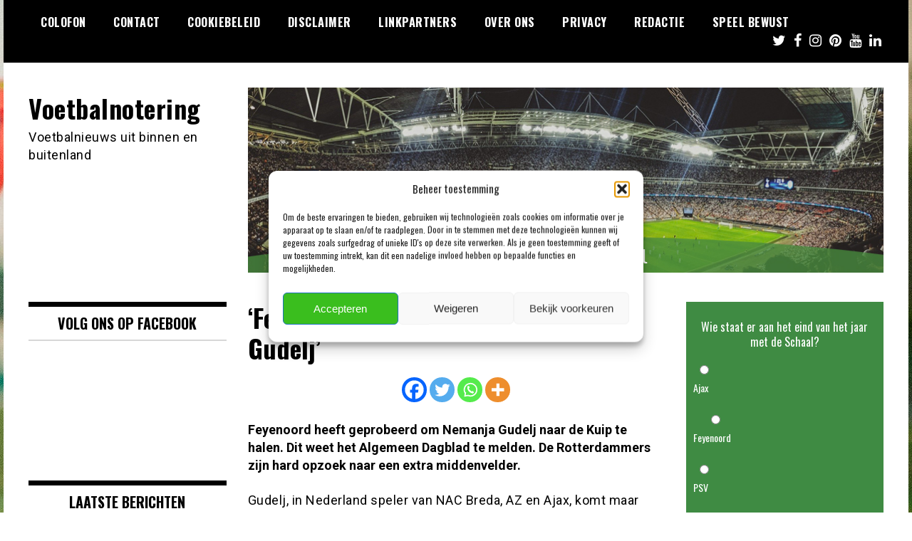

--- FILE ---
content_type: text/html; charset=UTF-8
request_url: https://voetbalnotering.nl/2022/01/26/feyenoord-deed-poging-voor-nemanja-gudelj/
body_size: 20490
content:
<!doctype html>
<html lang="nl-NL">
<head>
	<meta charset="UTF-8">
	<meta name="viewport" content="width=device-width, initial-scale=1">
	<link rel="profile" href="https://gmpg.org/xfn/11">
	<meta name='robots' content='index, follow, max-image-preview:large, max-snippet:-1, max-video-preview:-1' />

	<!-- This site is optimized with the Yoast SEO plugin v26.8 - https://yoast.com/product/yoast-seo-wordpress/ -->
	<title>&#039;Feyenoord deed poging voor Nemanja Gudelj&#039; - Voetbalnotering</title>
	<link rel="canonical" href="https://voetbalnotering.nl/2022/01/26/feyenoord-deed-poging-voor-nemanja-gudelj/" />
	<meta property="og:locale" content="nl_NL" />
	<meta property="og:type" content="article" />
	<meta property="og:title" content="&#039;Feyenoord deed poging voor Nemanja Gudelj&#039; - Voetbalnotering" />
	<meta property="og:description" content="Feyenoord heeft geprobeerd om Nemanja Gudelj naar de Kuip te halen. Dit weet het Algemeen Dagblad te melden. De Rotterdammers zijn hard opzoek naar een extra middenvelder. Gudelj, in Nederland speler van NAC Breda, AZ en Ajax, komt maar weinig aan spelen toe bij zijn huidige club Sevilla. Om die reden hoopten de Rotterdammers hem [&hellip;]" />
	<meta property="og:url" content="https://voetbalnotering.nl/2022/01/26/feyenoord-deed-poging-voor-nemanja-gudelj/" />
	<meta property="og:site_name" content="Voetbalnotering" />
	<meta property="article:publisher" content="https://www.facebook.com/VoetbalnoteringNL/" />
	<meta property="article:published_time" content="2022-01-26T12:27:49+00:00" />
	<meta name="author" content="spenz" />
	<meta name="twitter:card" content="summary_large_image" />
	<meta name="twitter:creator" content="@voetbalnotering" />
	<meta name="twitter:site" content="@voetbalnotering" />
	<meta name="twitter:label1" content="Geschreven door" />
	<meta name="twitter:data1" content="spenz" />
	<script type="application/ld+json" class="yoast-schema-graph">{"@context":"https://schema.org","@graph":[{"@type":"Article","@id":"https://voetbalnotering.nl/2022/01/26/feyenoord-deed-poging-voor-nemanja-gudelj/#article","isPartOf":{"@id":"https://voetbalnotering.nl/2022/01/26/feyenoord-deed-poging-voor-nemanja-gudelj/"},"author":{"name":"spenz","@id":"https://voetbalnotering.nl/#/schema/person/c5c07ae8fad1ffb9745badae72987254"},"headline":"&#8216;Feyenoord deed poging voor Nemanja Gudelj&#8217;","datePublished":"2022-01-26T12:27:49+00:00","mainEntityOfPage":{"@id":"https://voetbalnotering.nl/2022/01/26/feyenoord-deed-poging-voor-nemanja-gudelj/"},"wordCount":82,"commentCount":0,"publisher":{"@id":"https://voetbalnotering.nl/#organization"},"articleSection":["Geen categorie"],"inLanguage":"nl-NL","potentialAction":[{"@type":"CommentAction","name":"Comment","target":["https://voetbalnotering.nl/2022/01/26/feyenoord-deed-poging-voor-nemanja-gudelj/#respond"]}]},{"@type":"WebPage","@id":"https://voetbalnotering.nl/2022/01/26/feyenoord-deed-poging-voor-nemanja-gudelj/","url":"https://voetbalnotering.nl/2022/01/26/feyenoord-deed-poging-voor-nemanja-gudelj/","name":"'Feyenoord deed poging voor Nemanja Gudelj' - Voetbalnotering","isPartOf":{"@id":"https://voetbalnotering.nl/#website"},"datePublished":"2022-01-26T12:27:49+00:00","breadcrumb":{"@id":"https://voetbalnotering.nl/2022/01/26/feyenoord-deed-poging-voor-nemanja-gudelj/#breadcrumb"},"inLanguage":"nl-NL","potentialAction":[{"@type":"ReadAction","target":["https://voetbalnotering.nl/2022/01/26/feyenoord-deed-poging-voor-nemanja-gudelj/"]}]},{"@type":"BreadcrumbList","@id":"https://voetbalnotering.nl/2022/01/26/feyenoord-deed-poging-voor-nemanja-gudelj/#breadcrumb","itemListElement":[{"@type":"ListItem","position":1,"name":"Home","item":"https://voetbalnotering.nl/"},{"@type":"ListItem","position":2,"name":"&#8216;Feyenoord deed poging voor Nemanja Gudelj&#8217;"}]},{"@type":"WebSite","@id":"https://voetbalnotering.nl/#website","url":"https://voetbalnotering.nl/","name":"Voetbalnotering","description":"Voetbalnieuws uit binnen en buitenland","publisher":{"@id":"https://voetbalnotering.nl/#organization"},"potentialAction":[{"@type":"SearchAction","target":{"@type":"EntryPoint","urlTemplate":"https://voetbalnotering.nl/?s={search_term_string}"},"query-input":{"@type":"PropertyValueSpecification","valueRequired":true,"valueName":"search_term_string"}}],"inLanguage":"nl-NL"},{"@type":"Organization","@id":"https://voetbalnotering.nl/#organization","name":"Voetbalnotering","url":"https://voetbalnotering.nl/","logo":{"@type":"ImageObject","inLanguage":"nl-NL","@id":"https://voetbalnotering.nl/#/schema/logo/image/","url":"https://voetbalnotering.nl/wp-content/uploads/2020/06/banner.jpg","contentUrl":"https://voetbalnotering.nl/wp-content/uploads/2020/06/banner.jpg","width":895,"height":261,"caption":"Voetbalnotering"},"image":{"@id":"https://voetbalnotering.nl/#/schema/logo/image/"},"sameAs":["https://www.facebook.com/VoetbalnoteringNL/","https://x.com/voetbalnotering"]},{"@type":"Person","@id":"https://voetbalnotering.nl/#/schema/person/c5c07ae8fad1ffb9745badae72987254","name":"spenz","image":{"@type":"ImageObject","inLanguage":"nl-NL","@id":"https://voetbalnotering.nl/#/schema/person/image/","url":"https://secure.gravatar.com/avatar/457cebb725740d7e0f2f93aa79f0aa7ce5967df259920258723f252437e4c67a?s=96&d=mm&r=g","contentUrl":"https://secure.gravatar.com/avatar/457cebb725740d7e0f2f93aa79f0aa7ce5967df259920258723f252437e4c67a?s=96&d=mm&r=g","caption":"spenz"},"url":"https://voetbalnotering.nl/author/spenz/"}]}</script>
	<!-- / Yoast SEO plugin. -->


<link rel='dns-prefetch' href='//fonts.googleapis.com' />
<link rel="alternate" type="application/rss+xml" title="Voetbalnotering &raquo; feed" href="https://voetbalnotering.nl/feed/" />
<link rel="alternate" type="application/rss+xml" title="Voetbalnotering &raquo; reacties feed" href="https://voetbalnotering.nl/comments/feed/" />
<link rel="alternate" type="application/rss+xml" title="Voetbalnotering &raquo; &#8216;Feyenoord deed poging voor Nemanja Gudelj&#8217; reacties feed" href="https://voetbalnotering.nl/2022/01/26/feyenoord-deed-poging-voor-nemanja-gudelj/feed/" />
<link rel="alternate" title="oEmbed (JSON)" type="application/json+oembed" href="https://voetbalnotering.nl/wp-json/oembed/1.0/embed?url=https%3A%2F%2Fvoetbalnotering.nl%2F2022%2F01%2F26%2Ffeyenoord-deed-poging-voor-nemanja-gudelj%2F" />
<link rel="alternate" title="oEmbed (XML)" type="text/xml+oembed" href="https://voetbalnotering.nl/wp-json/oembed/1.0/embed?url=https%3A%2F%2Fvoetbalnotering.nl%2F2022%2F01%2F26%2Ffeyenoord-deed-poging-voor-nemanja-gudelj%2F&#038;format=xml" />
<style id='wp-img-auto-sizes-contain-inline-css' type='text/css'>
img:is([sizes=auto i],[sizes^="auto," i]){contain-intrinsic-size:3000px 1500px}
/*# sourceURL=wp-img-auto-sizes-contain-inline-css */
</style>

<style id='wp-emoji-styles-inline-css' type='text/css'>

	img.wp-smiley, img.emoji {
		display: inline !important;
		border: none !important;
		box-shadow: none !important;
		height: 1em !important;
		width: 1em !important;
		margin: 0 0.07em !important;
		vertical-align: -0.1em !important;
		background: none !important;
		padding: 0 !important;
	}
/*# sourceURL=wp-emoji-styles-inline-css */
</style>
<link rel='stylesheet' id='wp-block-library-css' href='https://voetbalnotering.nl/wp-includes/css/dist/block-library/style.min.css?ver=f77780032dc22f7a0b8352470e08528b' type='text/css' media='all' />
<style id='global-styles-inline-css' type='text/css'>
:root{--wp--preset--aspect-ratio--square: 1;--wp--preset--aspect-ratio--4-3: 4/3;--wp--preset--aspect-ratio--3-4: 3/4;--wp--preset--aspect-ratio--3-2: 3/2;--wp--preset--aspect-ratio--2-3: 2/3;--wp--preset--aspect-ratio--16-9: 16/9;--wp--preset--aspect-ratio--9-16: 9/16;--wp--preset--color--black: #000000;--wp--preset--color--cyan-bluish-gray: #abb8c3;--wp--preset--color--white: #ffffff;--wp--preset--color--pale-pink: #f78da7;--wp--preset--color--vivid-red: #cf2e2e;--wp--preset--color--luminous-vivid-orange: #ff6900;--wp--preset--color--luminous-vivid-amber: #fcb900;--wp--preset--color--light-green-cyan: #7bdcb5;--wp--preset--color--vivid-green-cyan: #00d084;--wp--preset--color--pale-cyan-blue: #8ed1fc;--wp--preset--color--vivid-cyan-blue: #0693e3;--wp--preset--color--vivid-purple: #9b51e0;--wp--preset--gradient--vivid-cyan-blue-to-vivid-purple: linear-gradient(135deg,rgb(6,147,227) 0%,rgb(155,81,224) 100%);--wp--preset--gradient--light-green-cyan-to-vivid-green-cyan: linear-gradient(135deg,rgb(122,220,180) 0%,rgb(0,208,130) 100%);--wp--preset--gradient--luminous-vivid-amber-to-luminous-vivid-orange: linear-gradient(135deg,rgb(252,185,0) 0%,rgb(255,105,0) 100%);--wp--preset--gradient--luminous-vivid-orange-to-vivid-red: linear-gradient(135deg,rgb(255,105,0) 0%,rgb(207,46,46) 100%);--wp--preset--gradient--very-light-gray-to-cyan-bluish-gray: linear-gradient(135deg,rgb(238,238,238) 0%,rgb(169,184,195) 100%);--wp--preset--gradient--cool-to-warm-spectrum: linear-gradient(135deg,rgb(74,234,220) 0%,rgb(151,120,209) 20%,rgb(207,42,186) 40%,rgb(238,44,130) 60%,rgb(251,105,98) 80%,rgb(254,248,76) 100%);--wp--preset--gradient--blush-light-purple: linear-gradient(135deg,rgb(255,206,236) 0%,rgb(152,150,240) 100%);--wp--preset--gradient--blush-bordeaux: linear-gradient(135deg,rgb(254,205,165) 0%,rgb(254,45,45) 50%,rgb(107,0,62) 100%);--wp--preset--gradient--luminous-dusk: linear-gradient(135deg,rgb(255,203,112) 0%,rgb(199,81,192) 50%,rgb(65,88,208) 100%);--wp--preset--gradient--pale-ocean: linear-gradient(135deg,rgb(255,245,203) 0%,rgb(182,227,212) 50%,rgb(51,167,181) 100%);--wp--preset--gradient--electric-grass: linear-gradient(135deg,rgb(202,248,128) 0%,rgb(113,206,126) 100%);--wp--preset--gradient--midnight: linear-gradient(135deg,rgb(2,3,129) 0%,rgb(40,116,252) 100%);--wp--preset--font-size--small: 13px;--wp--preset--font-size--medium: 20px;--wp--preset--font-size--large: 36px;--wp--preset--font-size--x-large: 42px;--wp--preset--spacing--20: 0.44rem;--wp--preset--spacing--30: 0.67rem;--wp--preset--spacing--40: 1rem;--wp--preset--spacing--50: 1.5rem;--wp--preset--spacing--60: 2.25rem;--wp--preset--spacing--70: 3.38rem;--wp--preset--spacing--80: 5.06rem;--wp--preset--shadow--natural: 6px 6px 9px rgba(0, 0, 0, 0.2);--wp--preset--shadow--deep: 12px 12px 50px rgba(0, 0, 0, 0.4);--wp--preset--shadow--sharp: 6px 6px 0px rgba(0, 0, 0, 0.2);--wp--preset--shadow--outlined: 6px 6px 0px -3px rgb(255, 255, 255), 6px 6px rgb(0, 0, 0);--wp--preset--shadow--crisp: 6px 6px 0px rgb(0, 0, 0);}:where(.is-layout-flex){gap: 0.5em;}:where(.is-layout-grid){gap: 0.5em;}body .is-layout-flex{display: flex;}.is-layout-flex{flex-wrap: wrap;align-items: center;}.is-layout-flex > :is(*, div){margin: 0;}body .is-layout-grid{display: grid;}.is-layout-grid > :is(*, div){margin: 0;}:where(.wp-block-columns.is-layout-flex){gap: 2em;}:where(.wp-block-columns.is-layout-grid){gap: 2em;}:where(.wp-block-post-template.is-layout-flex){gap: 1.25em;}:where(.wp-block-post-template.is-layout-grid){gap: 1.25em;}.has-black-color{color: var(--wp--preset--color--black) !important;}.has-cyan-bluish-gray-color{color: var(--wp--preset--color--cyan-bluish-gray) !important;}.has-white-color{color: var(--wp--preset--color--white) !important;}.has-pale-pink-color{color: var(--wp--preset--color--pale-pink) !important;}.has-vivid-red-color{color: var(--wp--preset--color--vivid-red) !important;}.has-luminous-vivid-orange-color{color: var(--wp--preset--color--luminous-vivid-orange) !important;}.has-luminous-vivid-amber-color{color: var(--wp--preset--color--luminous-vivid-amber) !important;}.has-light-green-cyan-color{color: var(--wp--preset--color--light-green-cyan) !important;}.has-vivid-green-cyan-color{color: var(--wp--preset--color--vivid-green-cyan) !important;}.has-pale-cyan-blue-color{color: var(--wp--preset--color--pale-cyan-blue) !important;}.has-vivid-cyan-blue-color{color: var(--wp--preset--color--vivid-cyan-blue) !important;}.has-vivid-purple-color{color: var(--wp--preset--color--vivid-purple) !important;}.has-black-background-color{background-color: var(--wp--preset--color--black) !important;}.has-cyan-bluish-gray-background-color{background-color: var(--wp--preset--color--cyan-bluish-gray) !important;}.has-white-background-color{background-color: var(--wp--preset--color--white) !important;}.has-pale-pink-background-color{background-color: var(--wp--preset--color--pale-pink) !important;}.has-vivid-red-background-color{background-color: var(--wp--preset--color--vivid-red) !important;}.has-luminous-vivid-orange-background-color{background-color: var(--wp--preset--color--luminous-vivid-orange) !important;}.has-luminous-vivid-amber-background-color{background-color: var(--wp--preset--color--luminous-vivid-amber) !important;}.has-light-green-cyan-background-color{background-color: var(--wp--preset--color--light-green-cyan) !important;}.has-vivid-green-cyan-background-color{background-color: var(--wp--preset--color--vivid-green-cyan) !important;}.has-pale-cyan-blue-background-color{background-color: var(--wp--preset--color--pale-cyan-blue) !important;}.has-vivid-cyan-blue-background-color{background-color: var(--wp--preset--color--vivid-cyan-blue) !important;}.has-vivid-purple-background-color{background-color: var(--wp--preset--color--vivid-purple) !important;}.has-black-border-color{border-color: var(--wp--preset--color--black) !important;}.has-cyan-bluish-gray-border-color{border-color: var(--wp--preset--color--cyan-bluish-gray) !important;}.has-white-border-color{border-color: var(--wp--preset--color--white) !important;}.has-pale-pink-border-color{border-color: var(--wp--preset--color--pale-pink) !important;}.has-vivid-red-border-color{border-color: var(--wp--preset--color--vivid-red) !important;}.has-luminous-vivid-orange-border-color{border-color: var(--wp--preset--color--luminous-vivid-orange) !important;}.has-luminous-vivid-amber-border-color{border-color: var(--wp--preset--color--luminous-vivid-amber) !important;}.has-light-green-cyan-border-color{border-color: var(--wp--preset--color--light-green-cyan) !important;}.has-vivid-green-cyan-border-color{border-color: var(--wp--preset--color--vivid-green-cyan) !important;}.has-pale-cyan-blue-border-color{border-color: var(--wp--preset--color--pale-cyan-blue) !important;}.has-vivid-cyan-blue-border-color{border-color: var(--wp--preset--color--vivid-cyan-blue) !important;}.has-vivid-purple-border-color{border-color: var(--wp--preset--color--vivid-purple) !important;}.has-vivid-cyan-blue-to-vivid-purple-gradient-background{background: var(--wp--preset--gradient--vivid-cyan-blue-to-vivid-purple) !important;}.has-light-green-cyan-to-vivid-green-cyan-gradient-background{background: var(--wp--preset--gradient--light-green-cyan-to-vivid-green-cyan) !important;}.has-luminous-vivid-amber-to-luminous-vivid-orange-gradient-background{background: var(--wp--preset--gradient--luminous-vivid-amber-to-luminous-vivid-orange) !important;}.has-luminous-vivid-orange-to-vivid-red-gradient-background{background: var(--wp--preset--gradient--luminous-vivid-orange-to-vivid-red) !important;}.has-very-light-gray-to-cyan-bluish-gray-gradient-background{background: var(--wp--preset--gradient--very-light-gray-to-cyan-bluish-gray) !important;}.has-cool-to-warm-spectrum-gradient-background{background: var(--wp--preset--gradient--cool-to-warm-spectrum) !important;}.has-blush-light-purple-gradient-background{background: var(--wp--preset--gradient--blush-light-purple) !important;}.has-blush-bordeaux-gradient-background{background: var(--wp--preset--gradient--blush-bordeaux) !important;}.has-luminous-dusk-gradient-background{background: var(--wp--preset--gradient--luminous-dusk) !important;}.has-pale-ocean-gradient-background{background: var(--wp--preset--gradient--pale-ocean) !important;}.has-electric-grass-gradient-background{background: var(--wp--preset--gradient--electric-grass) !important;}.has-midnight-gradient-background{background: var(--wp--preset--gradient--midnight) !important;}.has-small-font-size{font-size: var(--wp--preset--font-size--small) !important;}.has-medium-font-size{font-size: var(--wp--preset--font-size--medium) !important;}.has-large-font-size{font-size: var(--wp--preset--font-size--large) !important;}.has-x-large-font-size{font-size: var(--wp--preset--font-size--x-large) !important;}
/*# sourceURL=global-styles-inline-css */
</style>

<style id='classic-theme-styles-inline-css' type='text/css'>
/*! This file is auto-generated */
.wp-block-button__link{color:#fff;background-color:#32373c;border-radius:9999px;box-shadow:none;text-decoration:none;padding:calc(.667em + 2px) calc(1.333em + 2px);font-size:1.125em}.wp-block-file__button{background:#32373c;color:#fff;text-decoration:none}
/*# sourceURL=/wp-includes/css/classic-themes.min.css */
</style>
<link rel='stylesheet' id='yop-public-css' href='https://voetbalnotering.nl/wp-content/plugins/yop-poll/public/assets/css/yop-poll-public-6.5.39.css?ver=f77780032dc22f7a0b8352470e08528b' type='text/css' media='all' />
<link rel='stylesheet' id='cmplz-general-css' href='https://voetbalnotering.nl/wp-content/plugins/complianz-gdpr/assets/css/cookieblocker.min.css?ver=1765969100' type='text/css' media='all' />
<link rel='stylesheet' id='madd-magazine-theme-google-font-open-css' href='//fonts.googleapis.com/css?family=Oswald:400,700|Roboto:400,700' type='text/css' media='all' />
<link rel='stylesheet' id='font-awesome-css' href='https://voetbalnotering.nl/wp-content/themes/madd-magazine/js/lib/font-awesome/css/font-awesome.min.css?ver=4.7.0' type='text/css' media='all' />
<link rel='stylesheet' id='swiper-css' href='https://voetbalnotering.nl/wp-content/themes/madd-magazine/js/lib/swiper/css/swiper.min.css?ver=4.1.0' type='text/css' media='all' />
<link rel='stylesheet' id='madd-magazine-style-css' href='https://voetbalnotering.nl/wp-content/themes/madd-magazine/style.css?ver=f77780032dc22f7a0b8352470e08528b' type='text/css' media='all' />
<link rel='stylesheet' id='recent-posts-widget-with-thumbnails-public-style-css' href='https://voetbalnotering.nl/wp-content/plugins/recent-posts-widget-with-thumbnails/public.css?ver=7.1.1' type='text/css' media='all' />
<link rel='stylesheet' id='heateor_sss_frontend_css-css' href='https://voetbalnotering.nl/wp-content/plugins/sassy-social-share/public/css/sassy-social-share-public.css?ver=3.3.79' type='text/css' media='all' />
<style id='heateor_sss_frontend_css-inline-css' type='text/css'>
.heateor_sss_button_instagram span.heateor_sss_svg,a.heateor_sss_instagram span.heateor_sss_svg{background:radial-gradient(circle at 30% 107%,#fdf497 0,#fdf497 5%,#fd5949 45%,#d6249f 60%,#285aeb 90%)}.heateor_sss_horizontal_sharing .heateor_sss_svg,.heateor_sss_standard_follow_icons_container .heateor_sss_svg{color:#fff;border-width:0px;border-style:solid;border-color:transparent}.heateor_sss_horizontal_sharing .heateorSssTCBackground{color:#666}.heateor_sss_horizontal_sharing span.heateor_sss_svg:hover,.heateor_sss_standard_follow_icons_container span.heateor_sss_svg:hover{border-color:transparent;}.heateor_sss_vertical_sharing span.heateor_sss_svg,.heateor_sss_floating_follow_icons_container span.heateor_sss_svg{color:#fff;border-width:0px;border-style:solid;border-color:transparent;}.heateor_sss_vertical_sharing .heateorSssTCBackground{color:#666;}.heateor_sss_vertical_sharing span.heateor_sss_svg:hover,.heateor_sss_floating_follow_icons_container span.heateor_sss_svg:hover{border-color:transparent;}@media screen and (max-width:783px) {.heateor_sss_vertical_sharing{display:none!important}}div.heateor_sss_sharing_title{text-align:center}div.heateor_sss_sharing_ul{width:100%;text-align:center;}div.heateor_sss_horizontal_sharing div.heateor_sss_sharing_ul a{float:none!important;display:inline-block;}
/*# sourceURL=heateor_sss_frontend_css-inline-css */
</style>
<script type="text/javascript" src="https://voetbalnotering.nl/wp-includes/js/jquery/jquery.min.js?ver=3.7.1" id="jquery-core-js"></script>
<script type="text/javascript" src="https://voetbalnotering.nl/wp-includes/js/jquery/jquery-migrate.min.js?ver=3.4.1" id="jquery-migrate-js"></script>
<script type="text/javascript" id="yop-public-js-extra">
/* <![CDATA[ */
var objectL10n = {"yopPollParams":{"urlParams":{"ajax":"https://voetbalnotering.nl/wp-admin/admin-ajax.php","wpLogin":"https://voetbalnotering.nl/wp-login.php?redirect_to=https%3A%2F%2Fvoetbalnotering.nl%2Fwp-admin%2Fadmin-ajax.php%3Faction%3Dyop_poll_record_wordpress_vote"},"apiParams":{"reCaptcha":{"siteKey":""},"reCaptchaV2Invisible":{"siteKey":""},"reCaptchaV3":{"siteKey":""},"hCaptcha":{"siteKey":""},"cloudflareTurnstile":{"siteKey":""}},"captchaParams":{"imgPath":"https://voetbalnotering.nl/wp-content/plugins/yop-poll/public/assets/img/","url":"https://voetbalnotering.nl/wp-content/plugins/yop-poll/app.php","accessibilityAlt":"Sound icon","accessibilityTitle":"Accessibility option: listen to a question and answer it!","accessibilityDescription":"Type below the \u003Cstrong\u003Eanswer\u003C/strong\u003E to what you hear. Numbers or words:","explanation":"Click or touch the \u003Cstrong\u003EANSWER\u003C/strong\u003E","refreshAlt":"Refresh/reload icon","refreshTitle":"Refresh/reload: get new images and accessibility option!"},"voteParams":{"invalidPoll":"Invalid Poll","noAnswersSelected":"No answer selected","minAnswersRequired":"At least {min_answers_allowed} answer(s) required","maxAnswersRequired":"A max of {max_answers_allowed} answer(s) accepted","noAnswerForOther":"No other answer entered","noValueForCustomField":"{custom_field_name} is required","tooManyCharsForCustomField":"Text for {custom_field_name} is too long","consentNotChecked":"You must agree to our terms and conditions","noCaptchaSelected":"Captcha is required","thankYou":"Thank you for your vote"},"resultsParams":{"singleVote":"vote","multipleVotes":"votes","singleAnswer":"answer","multipleAnswers":"answers"}}};
//# sourceURL=yop-public-js-extra
/* ]]> */
</script>
<script type="text/javascript" src="https://voetbalnotering.nl/wp-content/plugins/yop-poll/public/assets/js/yop-poll-public-6.5.39.min.js?ver=f77780032dc22f7a0b8352470e08528b" id="yop-public-js"></script>
<script type="text/javascript" src="https://voetbalnotering.nl/wp-content/themes/madd-magazine/js/lib/swiper/js/swiper.js?ver=4.1.0" id="swiper-js"></script>
<script type="text/javascript" src="https://voetbalnotering.nl/wp-content/themes/madd-magazine/js/scripts.js?ver=1.0.0" id="madd-magazine-theme-script-js"></script>
<link rel="https://api.w.org/" href="https://voetbalnotering.nl/wp-json/" /><link rel="alternate" title="JSON" type="application/json" href="https://voetbalnotering.nl/wp-json/wp/v2/posts/593" /><link rel="EditURI" type="application/rsd+xml" title="RSD" href="https://voetbalnotering.nl/xmlrpc.php?rsd" />

		<!-- GA Google Analytics @ https://m0n.co/ga -->
		<script async src="https://www.googletagmanager.com/gtag/js?id=G-7JF04JVVYE"></script>
		<script>
			window.dataLayer = window.dataLayer || [];
			function gtag(){dataLayer.push(arguments);}
			gtag('js', new Date());
			gtag('config', 'G-7JF04JVVYE');
		</script>

				<style>.cmplz-hidden {
					display: none !important;
				}</style><link rel="pingback" href="https://voetbalnotering.nl/xmlrpc.php"><style>
</style>

<style type="text/css">.recentcomments a{display:inline !important;padding:0 !important;margin:0 !important;}</style>      <meta name="onesignal" content="wordpress-plugin"/>
            <script>

      window.OneSignalDeferred = window.OneSignalDeferred || [];

      OneSignalDeferred.push(function(OneSignal) {
        var oneSignal_options = {};
        window._oneSignalInitOptions = oneSignal_options;

        oneSignal_options['serviceWorkerParam'] = { scope: '/wp-content/plugins/onesignal-free-web-push-notifications/sdk_files/push/onesignal/' };
oneSignal_options['serviceWorkerPath'] = 'OneSignalSDKWorker.js';

        OneSignal.Notifications.setDefaultUrl("https://voetbalnotering.nl");

        oneSignal_options['wordpress'] = true;
oneSignal_options['appId'] = '30d49530-52ce-469c-b87e-4f92bb5623f3';
oneSignal_options['allowLocalhostAsSecureOrigin'] = true;
oneSignal_options['welcomeNotification'] = { };
oneSignal_options['welcomeNotification']['title'] = "";
oneSignal_options['welcomeNotification']['message'] = "Bedankt voor het volgen!";
oneSignal_options['path'] = "https://voetbalnotering.nl/wp-content/plugins/onesignal-free-web-push-notifications/sdk_files/";
oneSignal_options['safari_web_id'] = "web.onesignal.auto.1afe2633-50cf-455e-8f3e-a50d8cbe1d12";
oneSignal_options['promptOptions'] = { };
oneSignal_options['promptOptions']['actionMessage'] = "De laatste nieuwtjes ontvangen?";
oneSignal_options['promptOptions']['acceptButtonText'] = "Ja";
oneSignal_options['promptOptions']['cancelButtonText'] = "Nee, bedankt";
oneSignal_options['notifyButton'] = { };
oneSignal_options['notifyButton']['enable'] = true;
oneSignal_options['notifyButton']['position'] = 'bottom-right';
oneSignal_options['notifyButton']['theme'] = 'default';
oneSignal_options['notifyButton']['size'] = 'medium';
oneSignal_options['notifyButton']['showCredit'] = true;
oneSignal_options['notifyButton']['text'] = {};
oneSignal_options['notifyButton']['text']['tip.state.unsubscribed'] = 'Dagelijks de laatste nieuwtjes ontvangen?';
oneSignal_options['notifyButton']['text']['tip.state.subscribed'] = 'Bedankt voor het volgen!';
oneSignal_options['notifyButton']['text']['message.action.subscribed'] = 'Bedankt voor het volgen!';
              OneSignal.init(window._oneSignalInitOptions);
                    });

      function documentInitOneSignal() {
        var oneSignal_elements = document.getElementsByClassName("OneSignal-prompt");

        var oneSignalLinkClickHandler = function(event) { OneSignal.Notifications.requestPermission(); event.preventDefault(); };        for(var i = 0; i < oneSignal_elements.length; i++)
          oneSignal_elements[i].addEventListener('click', oneSignalLinkClickHandler, false);
      }

      if (document.readyState === 'complete') {
           documentInitOneSignal();
      }
      else {
           window.addEventListener("load", function(event){
               documentInitOneSignal();
          });
      }
    </script>
<style type="text/css" id="custom-background-css">
body.custom-background { background-image: url("https://voetbalnotering.nl/wp-content/uploads/2020/05/football-1274661_1920.jpg"); background-position: right top; background-size: auto; background-repeat: repeat; background-attachment: scroll; }
</style>
	<link rel="icon" href="https://voetbalnotering.nl/wp-content/uploads/2023/03/cropped-voetbalnotering-favicon-32x32.png" sizes="32x32" />
<link rel="icon" href="https://voetbalnotering.nl/wp-content/uploads/2023/03/cropped-voetbalnotering-favicon-192x192.png" sizes="192x192" />
<link rel="apple-touch-icon" href="https://voetbalnotering.nl/wp-content/uploads/2023/03/cropped-voetbalnotering-favicon-180x180.png" />
<meta name="msapplication-TileImage" content="https://voetbalnotering.nl/wp-content/uploads/2023/03/cropped-voetbalnotering-favicon-270x270.png" />
<link rel='stylesheet' id='mediaelement-css' href='https://voetbalnotering.nl/wp-includes/js/mediaelement/mediaelementplayer-legacy.min.css?ver=4.2.17' type='text/css' media='all' />
<link rel='stylesheet' id='wp-mediaelement-css' href='https://voetbalnotering.nl/wp-includes/js/mediaelement/wp-mediaelement.min.css?ver=f77780032dc22f7a0b8352470e08528b' type='text/css' media='all' />
</head>

<body data-rsssl=1 class="wp-singular post-template-default single single-post postid-593 single-format-standard custom-background wp-theme-madd-magazine">
	<div id="page" class="site-wrapper">
	<a class="skip-link screen-reader-text" href="#content">Ga naar de inhoud</a>
	<header id="masthead" class="header">
		<div class="header-inner">
			<div class="container">
				<nav class="site-navigation">
					<div id="primary-menu" class="menu"><ul>
<li class="page_item page-item-3464"><a href="https://voetbalnotering.nl/colofon/">Colofon</a></li>
<li class="page_item page-item-8"><a href="https://voetbalnotering.nl/contact-adverteren/">Contact</a></li>
<li class="page_item page-item-1829"><a href="https://voetbalnotering.nl/cookiebeleid/">Cookiebeleid</a></li>
<li class="page_item page-item-3468"><a href="https://voetbalnotering.nl/disclaimer-2/">Disclaimer</a></li>
<li class="page_item page-item-10"><a href="https://voetbalnotering.nl/linkpartners/">Linkpartners</a></li>
<li class="page_item page-item-3470"><a href="https://voetbalnotering.nl/over-ons/">Over Ons</a></li>
<li class="page_item page-item-3472"><a href="https://voetbalnotering.nl/privacy/">Privacy</a></li>
<li class="page_item page-item-1834"><a href="https://voetbalnotering.nl/redactie/">Redactie</a></li>
<li class="page_item page-item-3474"><a href="https://voetbalnotering.nl/speel-bewust/">Speel Bewust</a></li>
</ul></div>
				</nav>
				<div class="social-wrap">
												<a href="https://twitter.com/voetbalnotering" target="_blank">
								<i class="fa fa-twitter" aria-hidden="true"></i>
							</a>
																	<a href="https://www.facebook.com/VoetbalnoteringNL/" target="_blank">
								<i class="fa fa-facebook" aria-hidden="true"></i>
							</a>
										
												<a href="https://www.instagram.com/voetbalnotering/" target="_blank">
								<i class="fa fa-instagram" aria-hidden="true"></i>
							</a>
																	<a href="https://nl.pinterest.com/voetbalnotering/" target="_blank">
								<i class="fa fa-pinterest" aria-hidden="true"></i>
							</a>
																						<a href="https://www.youtube.com/@voetbalnotering6234" target="_blank">
								<i class="fa fa-youtube" aria-hidden="true"></i>
							</a>
																	<a href="https://www.linkedin.com/in/voetbalnotering/" target="_blank">
								<i class="fa fa-linkedin" aria-hidden="true"></i>
							</a>
									</div>
				<a id="touch-menu" class="mobile-menu" href="#"><span></span></a>
			</div>
		</div>
	</header>
	<div class="main-page">
		<div class="top-ads-wrap">
			<div class="container">
				<div class="row">
					<div class="col-md-9 col-md-push-3">
						<div class="top-ads-block">
							<div id="text-4" class="widget_text top-ads-widget">			<div class="textwidget"><p><img fetchpriority="high" decoding="async" class="alignnone size-full wp-image-71" src="https://voetbalnotering.nl/wp-content/uploads/2020/06/banner.jpg" alt="" width="895" height="261" srcset="https://voetbalnotering.nl/wp-content/uploads/2020/06/banner.jpg 895w, https://voetbalnotering.nl/wp-content/uploads/2020/06/banner-300x87.jpg 300w, https://voetbalnotering.nl/wp-content/uploads/2020/06/banner-768x224.jpg 768w" sizes="(max-width: 895px) 100vw, 895px" /></p>
</div>
		</div>						</div>
					</div>
					<div class="col-md-3 col-md-pull-9">
						<div class="site-branding header-site-branding">
							<div class="logo-wrap">
															</div>
																<p class="site-title"><a href="https://voetbalnotering.nl/" rel="home">Voetbalnotering</a></p>
																	<p class="site-description">Voetbalnieuws uit binnen en buitenland</p>
														</div><!-- .site-branding -->
					</div>
				</div>
			</div>
		</div>
		<div id="content" class="site-content">
	<div id="primary" class="content-area">
		<main id="main" class="site-main">
			<div class="page-content">
				<div class="container">
					<div class="row">
						<div class="col-md-6 col-md-push-3">
							
<article id="post-593" class="post-593 post type-post status-publish format-standard hentry category-geen-categorie">
	<header class="entry-header">
		<h1 class="entry-title">&#8216;Feyenoord deed poging voor Nemanja Gudelj&#8217;</h1>	</header><!-- .entry-header -->


	<div class="body-content post-content-wrap">
		<div class='heateorSssClear'></div><div  class='heateor_sss_sharing_container heateor_sss_horizontal_sharing' data-heateor-sss-href='https://voetbalnotering.nl/2022/01/26/feyenoord-deed-poging-voor-nemanja-gudelj/'><div class='heateor_sss_sharing_title' style="font-weight:bold" ></div><div class="heateor_sss_sharing_ul"><a aria-label="Facebook" class="heateor_sss_facebook" href="https://www.facebook.com/sharer/sharer.php?u=https%3A%2F%2Fvoetbalnotering.nl%2F2022%2F01%2F26%2Ffeyenoord-deed-poging-voor-nemanja-gudelj%2F" title="Facebook" rel="nofollow noopener" target="_blank" style="font-size:32px!important;box-shadow:none;display:inline-block;vertical-align:middle"><span class="heateor_sss_svg" style="background-color:#0765FE;width:35px;height:35px;border-radius:999px;display:inline-block;opacity:1;float:left;font-size:32px;box-shadow:none;display:inline-block;font-size:16px;padding:0 4px;vertical-align:middle;background-repeat:repeat;overflow:hidden;padding:0;cursor:pointer;box-sizing:content-box"><svg style="display:block;border-radius:999px;" focusable="false" aria-hidden="true" xmlns="http://www.w3.org/2000/svg" width="100%" height="100%" viewBox="0 0 32 32"><path fill="#fff" d="M28 16c0-6.627-5.373-12-12-12S4 9.373 4 16c0 5.628 3.875 10.35 9.101 11.647v-7.98h-2.474V16H13.1v-1.58c0-4.085 1.849-5.978 5.859-5.978.76 0 2.072.15 2.608.298v3.325c-.283-.03-.775-.045-1.386-.045-1.967 0-2.728.745-2.728 2.683V16h3.92l-.673 3.667h-3.247v8.245C23.395 27.195 28 22.135 28 16Z"></path></svg></span></a><a aria-label="Twitter" class="heateor_sss_button_twitter" href="https://twitter.com/intent/tweet?text=%27Feyenoord%20deed%20poging%20voor%20Nemanja%20Gudelj%27&url=https%3A%2F%2Fvoetbalnotering.nl%2F2022%2F01%2F26%2Ffeyenoord-deed-poging-voor-nemanja-gudelj%2F" title="Twitter" rel="nofollow noopener" target="_blank" style="font-size:32px!important;box-shadow:none;display:inline-block;vertical-align:middle"><span class="heateor_sss_svg heateor_sss_s__default heateor_sss_s_twitter" style="background-color:#55acee;width:35px;height:35px;border-radius:999px;display:inline-block;opacity:1;float:left;font-size:32px;box-shadow:none;display:inline-block;font-size:16px;padding:0 4px;vertical-align:middle;background-repeat:repeat;overflow:hidden;padding:0;cursor:pointer;box-sizing:content-box"><svg style="display:block;border-radius:999px;" focusable="false" aria-hidden="true" xmlns="http://www.w3.org/2000/svg" width="100%" height="100%" viewBox="-4 -4 39 39"><path d="M28 8.557a9.913 9.913 0 0 1-2.828.775 4.93 4.93 0 0 0 2.166-2.725 9.738 9.738 0 0 1-3.13 1.194 4.92 4.92 0 0 0-3.593-1.55 4.924 4.924 0 0 0-4.794 6.049c-4.09-.21-7.72-2.17-10.15-5.15a4.942 4.942 0 0 0-.665 2.477c0 1.71.87 3.214 2.19 4.1a4.968 4.968 0 0 1-2.23-.616v.06c0 2.39 1.7 4.38 3.952 4.83-.414.115-.85.174-1.297.174-.318 0-.626-.03-.928-.086a4.935 4.935 0 0 0 4.6 3.42 9.893 9.893 0 0 1-6.114 2.107c-.398 0-.79-.023-1.175-.068a13.953 13.953 0 0 0 7.55 2.213c9.056 0 14.01-7.507 14.01-14.013 0-.213-.005-.426-.015-.637.96-.695 1.795-1.56 2.455-2.55z" fill="#fff"></path></svg></span></a><a aria-label="Whatsapp" class="heateor_sss_whatsapp" href="https://api.whatsapp.com/send?text=%27Feyenoord%20deed%20poging%20voor%20Nemanja%20Gudelj%27%20https%3A%2F%2Fvoetbalnotering.nl%2F2022%2F01%2F26%2Ffeyenoord-deed-poging-voor-nemanja-gudelj%2F" title="Whatsapp" rel="nofollow noopener" target="_blank" style="font-size:32px!important;box-shadow:none;display:inline-block;vertical-align:middle"><span class="heateor_sss_svg" style="background-color:#55eb4c;width:35px;height:35px;border-radius:999px;display:inline-block;opacity:1;float:left;font-size:32px;box-shadow:none;display:inline-block;font-size:16px;padding:0 4px;vertical-align:middle;background-repeat:repeat;overflow:hidden;padding:0;cursor:pointer;box-sizing:content-box"><svg style="display:block;border-radius:999px;" focusable="false" aria-hidden="true" xmlns="http://www.w3.org/2000/svg" width="100%" height="100%" viewBox="-6 -5 40 40"><path class="heateor_sss_svg_stroke heateor_sss_no_fill" stroke="#fff" stroke-width="2" fill="none" d="M 11.579798566743314 24.396926207859085 A 10 10 0 1 0 6.808479557110079 20.73576436351046"></path><path d="M 7 19 l -1 6 l 6 -1" class="heateor_sss_no_fill heateor_sss_svg_stroke" stroke="#fff" stroke-width="2" fill="none"></path><path d="M 10 10 q -1 8 8 11 c 5 -1 0 -6 -1 -3 q -4 -3 -5 -5 c 4 -2 -1 -5 -1 -4" fill="#fff"></path></svg></span></a><a class="heateor_sss_more" aria-label="More" title="More" rel="nofollow noopener" style="font-size: 32px!important;border:0;box-shadow:none;display:inline-block!important;font-size:16px;padding:0 4px;vertical-align: middle;display:inline;" href="https://voetbalnotering.nl/2022/01/26/feyenoord-deed-poging-voor-nemanja-gudelj/" onclick="event.preventDefault()"><span class="heateor_sss_svg" style="background-color:#ee8e2d;width:35px;height:35px;border-radius:999px;display:inline-block!important;opacity:1;float:left;font-size:32px!important;box-shadow:none;display:inline-block;font-size:16px;padding:0 4px;vertical-align:middle;display:inline;background-repeat:repeat;overflow:hidden;padding:0;cursor:pointer;box-sizing:content-box;" onclick="heateorSssMoreSharingPopup(this, 'https://voetbalnotering.nl/2022/01/26/feyenoord-deed-poging-voor-nemanja-gudelj/', '%27Feyenoord%20deed%20poging%20voor%20Nemanja%20Gudelj%27', '' )"><svg xmlns="http://www.w3.org/2000/svg" xmlns:xlink="http://www.w3.org/1999/xlink" viewBox="-.3 0 32 32" version="1.1" width="100%" height="100%" style="display:block;border-radius:999px;" xml:space="preserve"><g><path fill="#fff" d="M18 14V8h-4v6H8v4h6v6h4v-6h6v-4h-6z" fill-rule="evenodd"></path></g></svg></span></a></div><div class="heateorSssClear"></div></div><div class='heateorSssClear'></div><h4>Feyenoord heeft geprobeerd om Nemanja Gudelj naar de Kuip te halen. Dit weet het Algemeen Dagblad te melden. De Rotterdammers zijn hard opzoek naar een extra middenvelder.</h4>
<p>Gudelj, in Nederland speler van NAC Breda, AZ en Ajax, komt maar weinig aan spelen toe bij zijn huidige club Sevilla. Om die reden hoopten de Rotterdammers hem te kunnen halen. Het AD sprak van een &#8216;voorzichtige poging&#8217; die vrijwel meteen strandde. Financieel bleek zijn komst al snel onhaalbaar.</p>
	</div><!-- .entry-content -->

</article><!-- #post-593 -->

<div id="comments" class="comments-area">

		<div id="respond" class="comment-respond">
		<h3 id="reply-title" class="comment-reply-title">Geef een reactie <small><a rel="nofollow" id="cancel-comment-reply-link" href="/2022/01/26/feyenoord-deed-poging-voor-nemanja-gudelj/#respond" style="display:none;">Reactie annuleren</a></small></h3><form action="https://voetbalnotering.nl/wp-comments-post.php" method="post" id="commentform" class="comment-form"><p class="comment-notes"><span id="email-notes">Je e-mailadres wordt niet gepubliceerd.</span> <span class="required-field-message">Vereiste velden zijn gemarkeerd met <span class="required">*</span></span></p><p class="comment-form-comment"><label for="comment">Reactie <span class="required">*</span></label> <textarea id="comment" name="comment" cols="45" rows="8" maxlength="65525" required></textarea></p><p class="comment-form-author"><label for="author">Naam <span class="required">*</span></label> <input id="author" name="author" type="text" value="" size="30" maxlength="245" autocomplete="name" required /></p>
<p class="comment-form-email"><label for="email">E-mail <span class="required">*</span></label> <input id="email" name="email" type="email" value="" size="30" maxlength="100" aria-describedby="email-notes" autocomplete="email" required /></p>
<p class="comment-form-url"><label for="url">Site</label> <input id="url" name="url" type="url" value="" size="30" maxlength="200" autocomplete="url" /></p>
<p class="comment-form-cookies-consent"><input id="wp-comment-cookies-consent" name="wp-comment-cookies-consent" type="checkbox" value="yes" /> <label for="wp-comment-cookies-consent">Mijn naam, e-mail en site opslaan in deze browser voor de volgende keer wanneer ik een reactie plaats.</label></p>
<p class="form-submit"><input name="submit" type="submit" id="submit" class="submit" value="Reactie plaatsen" /> <input type='hidden' name='comment_post_ID' value='593' id='comment_post_ID' />
<input type='hidden' name='comment_parent' id='comment_parent' value='0' />
</p></form>	</div><!-- #respond -->
	
</div><!-- #comments -->
						</div>
						
<div class="col-md-3 col-md-pull-6">
	<aside id="sidebar-left" class="sidebar-wrap">
		<div class="sidebar-widget">
			<div id="text-7" class="widget_text sidebar-widget"><div class="widget-title">Volg ons op facebook</div>			<div class="textwidget"><p><iframe loading="lazy" src="https://www.facebook.com/plugins/page.php?href=https%3A%2F%2Fwww.facebook.com%2Fvoetbalnoteringnl&#038;tabs=timeline&#038;width=280&#038;height=250&#038;small_header=false&#038;adapt_container_width=true&#038;hide_cover=false&#038;show_facepile=true&#038;appId=223661245026497" style="border:none;overflow:hidden" scrolling="no" frameborder="0" allowfullscreen="true" allow="autoplay; clipboard-write; encrypted-media; picture-in-picture; web-share"></iframe></p>
</div>
		</div><div id="recent-posts-widget-with-thumbnails-2" class="recent-posts-widget-with-thumbnails sidebar-widget">
<div id="rpwwt-recent-posts-widget-with-thumbnails-2" class="rpwwt-widget">
<div class="widget-title">Laatste berichten</div>
	<ul>
		<li><a href="https://voetbalnotering.nl/2026/01/21/nec-verkoopt-volgende-speler-voor-tien-miljoen-euro/"><img width="75" height="75" src="https://voetbalnotering.nl/wp-content/uploads/2024/12/soccer-5510534_1920-150x150.jpg" class="attachment-75x75 size-75x75 wp-post-image" alt="Voetballen" decoding="async" loading="lazy" /><span class="rpwwt-post-title">NEC verkoopt volgende speler voor tien miljoen euro</span></a></li>
		<li><a href="https://voetbalnotering.nl/2026/01/20/ajax-probeert-raul-moro-23-deze-winter-nog-te-verkopen/"><img width="75" height="75" src="https://voetbalnotering.nl/wp-content/uploads/2024/12/stadium-78832_1920-150x150.jpg" class="attachment-75x75 size-75x75 wp-post-image" alt="Ajax Amsterdam" decoding="async" loading="lazy" /><span class="rpwwt-post-title">&#8216;Ajax probeert Raul Moro (23) deze winter nog te verkopen&#8217;</span></a></li>
		<li><a href="https://voetbalnotering.nl/2026/01/18/wouter-goes-21-schakelt-hulp-in-vanwege-zijn-gedrag/"><img width="75" height="75" src="https://voetbalnotering.nl/wp-content/uploads/2024/12/soccer-7011712_1920-150x150.jpg" class="attachment-75x75 size-75x75 wp-post-image" alt="Voetballer" decoding="async" loading="lazy" /><span class="rpwwt-post-title">Wouter Goes (21) schakelt hulp in vanwege zijn gedrag</span></a></li>
		<li><a href="https://voetbalnotering.nl/2026/01/16/voormalig-ajax-topper-overwoog-om-te-stoppen-als-professional/"><img width="75" height="75" src="https://voetbalnotering.nl/wp-content/uploads/2024/12/ball-5596983_1920-150x150.jpg" class="attachment-75x75 size-75x75 wp-post-image" alt="Voetbalspeler" decoding="async" loading="lazy" /><span class="rpwwt-post-title">&#8216;Voormalig Ajax-topper overwoog om te stoppen als professional&#8217;</span></a></li>
		<li><a href="https://voetbalnotering.nl/2026/01/15/kees-smit-19-houdt-de-regie-over-zijn-eigen-voetballoopbaan/"><img width="75" height="75" src="https://voetbalnotering.nl/wp-content/uploads/2024/12/footballl-7365193_1920-150x150.jpg" class="attachment-75x75 size-75x75 wp-post-image" alt="Voetballer" decoding="async" loading="lazy" /><span class="rpwwt-post-title">&#8216;Kees Smit (19) houdt de regie over zijn eigen voetballoopbaan&#8217;</span></a></li>
	</ul>
</div><!-- .rpwwt-widget -->
</div><div id="recent-comments-2" class="widget_recent_comments sidebar-widget"><div class="widget-title">Recente reacties</div><ul id="recentcomments"><li class="recentcomments"><span class="comment-author-link">taf</span> op <a href="https://voetbalnotering.nl/2024/07/24/psv-lacht-definitief-bod-van-20-miljoen-weg/#comment-864">&#8216;PSV lacht definitief bod van 20 miljoen weg&#8217;</a></li><li class="recentcomments"><span class="comment-author-link">Nico</span> op <a href="https://voetbalnotering.nl/2023/06/29/west-ham-gaat-akkoord-met-bod-van-116-miljoen-euro/#comment-615">&#8216;West Ham gaat akkoord met bod van 116 miljoen euro&#8217;</a></li><li class="recentcomments"><span class="comment-author-link"><a href="https://ajaxreport.nl/2023/04/01/de-chaos-gaat-maar-door-ajax-nu-bezig-met-alternatief/" class="url" rel="ugc external nofollow">&#039;De chaos gaat maar door, Ajax nu bezig met alternatief&#039; - AjaxReport</a></span> op <a href="https://voetbalnotering.nl/2023/04/01/ajax-bijna-akkoord-met-nieuwe-technisch-directeur/#comment-604">&#8216;Ajax bijna akkoord met nieuwe technisch directeur&#8217;</a></li></ul></div><div id="tag_cloud-2" class="widget_tag_cloud sidebar-widget"><div class="widget-title">Tags</div><div class="tagcloud"><a href="https://voetbalnotering.nl/tag/ajax/" class="tag-cloud-link tag-link-12 tag-link-position-1" style="font-size: 22pt;" aria-label="ajax (228 items)">ajax</a>
<a href="https://voetbalnotering.nl/tag/alex-kroes/" class="tag-cloud-link tag-link-407 tag-link-position-2" style="font-size: 8.9271523178808pt;" aria-label="alex kroes (8 items)">alex kroes</a>
<a href="https://voetbalnotering.nl/tag/arne-slot/" class="tag-cloud-link tag-link-115 tag-link-position-3" style="font-size: 12.543046357616pt;" aria-label="arne slot (21 items)">arne slot</a>
<a href="https://voetbalnotering.nl/tag/arsenal/" class="tag-cloud-link tag-link-41 tag-link-position-4" style="font-size: 8.9271523178808pt;" aria-label="arsenal (8 items)">arsenal</a>
<a href="https://voetbalnotering.nl/tag/as-roma/" class="tag-cloud-link tag-link-73 tag-link-position-5" style="font-size: 8.9271523178808pt;" aria-label="as roma (8 items)">as roma</a>
<a href="https://voetbalnotering.nl/tag/aston-villa/" class="tag-cloud-link tag-link-187 tag-link-position-6" style="font-size: 8pt;" aria-label="aston villa (6 items)">aston villa</a>
<a href="https://voetbalnotering.nl/tag/az/" class="tag-cloud-link tag-link-131 tag-link-position-7" style="font-size: 13.192052980132pt;" aria-label="az (25 items)">az</a>
<a href="https://voetbalnotering.nl/tag/barcelona/" class="tag-cloud-link tag-link-13 tag-link-position-8" style="font-size: 9.3907284768212pt;" aria-label="barcelona (9 items)">barcelona</a>
<a href="https://voetbalnotering.nl/tag/bayern-munchen/" class="tag-cloud-link tag-link-173 tag-link-position-9" style="font-size: 11.059602649007pt;" aria-label="bayern munchen (14 items)">bayern munchen</a>
<a href="https://voetbalnotering.nl/tag/brian-brobbey/" class="tag-cloud-link tag-link-158 tag-link-position-10" style="font-size: 11.986754966887pt;" aria-label="brian brobbey (18 items)">brian brobbey</a>
<a href="https://voetbalnotering.nl/tag/buitenland/" class="tag-cloud-link tag-link-38 tag-link-position-11" style="font-size: 14.397350993377pt;" aria-label="buitenland (34 items)">buitenland</a>
<a href="https://voetbalnotering.nl/tag/chelsea/" class="tag-cloud-link tag-link-24 tag-link-position-12" style="font-size: 11.801324503311pt;" aria-label="chelsea (17 items)">chelsea</a>
<a href="https://voetbalnotering.nl/tag/erik-ten-hag/" class="tag-cloud-link tag-link-44 tag-link-position-13" style="font-size: 9.7615894039735pt;" aria-label="erik ten hag (10 items)">erik ten hag</a>
<a href="https://voetbalnotering.nl/tag/fc-barcelona/" class="tag-cloud-link tag-link-174 tag-link-position-14" style="font-size: 14.397350993377pt;" aria-label="fc barcelona (34 items)">fc barcelona</a>
<a href="https://voetbalnotering.nl/tag/fc-twente/" class="tag-cloud-link tag-link-282 tag-link-position-15" style="font-size: 11.059602649007pt;" aria-label="fc twente (14 items)">fc twente</a>
<a href="https://voetbalnotering.nl/tag/fc-utrecht/" class="tag-cloud-link tag-link-243 tag-link-position-16" style="font-size: 10.132450331126pt;" aria-label="fc utrecht (11 items)">fc utrecht</a>
<a href="https://voetbalnotering.nl/tag/fc-volendam/" class="tag-cloud-link tag-link-283 tag-link-position-17" style="font-size: 8.4635761589404pt;" aria-label="fc volendam (7 items)">fc volendam</a>
<a href="https://voetbalnotering.nl/tag/feyenoord/" class="tag-cloud-link tag-link-16 tag-link-position-18" style="font-size: 19.58940397351pt;" aria-label="feyenoord (124 items)">feyenoord</a>
<a href="https://voetbalnotering.nl/tag/francesco-farioli/" class="tag-cloud-link tag-link-424 tag-link-position-19" style="font-size: 10.41059602649pt;" aria-label="francesco farioli (12 items)">francesco farioli</a>
<a href="https://voetbalnotering.nl/tag/frenkie-de-jong/" class="tag-cloud-link tag-link-11 tag-link-position-20" style="font-size: 11.059602649007pt;" aria-label="frenkie de jong (14 items)">frenkie de jong</a>
<a href="https://voetbalnotering.nl/tag/joey-veerman/" class="tag-cloud-link tag-link-372 tag-link-position-21" style="font-size: 8.4635761589404pt;" aria-label="joey veerman (7 items)">joey veerman</a>
<a href="https://voetbalnotering.nl/tag/johan-derksen/" class="tag-cloud-link tag-link-9 tag-link-position-22" style="font-size: 8.4635761589404pt;" aria-label="johan derksen (7 items)">johan derksen</a>
<a href="https://voetbalnotering.nl/tag/jordan-henderson/" class="tag-cloud-link tag-link-373 tag-link-position-23" style="font-size: 8.9271523178808pt;" aria-label="jordan henderson (8 items)">jordan henderson</a>
<a href="https://voetbalnotering.nl/tag/jose-mourinho/" class="tag-cloud-link tag-link-52 tag-link-position-24" style="font-size: 9.3907284768212pt;" aria-label="jose mourinho (9 items)">jose mourinho</a>
<a href="https://voetbalnotering.nl/tag/juventus/" class="tag-cloud-link tag-link-23 tag-link-position-25" style="font-size: 10.41059602649pt;" aria-label="juventus (12 items)">juventus</a>
<a href="https://voetbalnotering.nl/tag/kees-smit/" class="tag-cloud-link tag-link-556 tag-link-position-26" style="font-size: 9.3907284768212pt;" aria-label="kees smit (9 items)">kees smit</a>
<a href="https://voetbalnotering.nl/tag/lionel-messi/" class="tag-cloud-link tag-link-64 tag-link-position-27" style="font-size: 8pt;" aria-label="lionel messi (6 items)">lionel messi</a>
<a href="https://voetbalnotering.nl/tag/liverpool/" class="tag-cloud-link tag-link-29 tag-link-position-28" style="font-size: 14.675496688742pt;" aria-label="liverpool (36 items)">liverpool</a>
<a href="https://voetbalnotering.nl/tag/manchester-city/" class="tag-cloud-link tag-link-176 tag-link-position-29" style="font-size: 10.41059602649pt;" aria-label="manchester city (12 items)">manchester city</a>
<a href="https://voetbalnotering.nl/tag/manchester-united/" class="tag-cloud-link tag-link-43 tag-link-position-30" style="font-size: 14.675496688742pt;" aria-label="manchester united (36 items)">manchester united</a>
<a href="https://voetbalnotering.nl/tag/marco-van-basten/" class="tag-cloud-link tag-link-405 tag-link-position-31" style="font-size: 9.3907284768212pt;" aria-label="marco van basten (9 items)">marco van basten</a>
<a href="https://voetbalnotering.nl/tag/napoli/" class="tag-cloud-link tag-link-152 tag-link-position-32" style="font-size: 9.7615894039735pt;" aria-label="napoli (10 items)">napoli</a>
<a href="https://voetbalnotering.nl/tag/nec/" class="tag-cloud-link tag-link-87 tag-link-position-33" style="font-size: 10.132450331126pt;" aria-label="nec (11 items)">nec</a>
<a href="https://voetbalnotering.nl/tag/nederlands-elftal/" class="tag-cloud-link tag-link-333 tag-link-position-34" style="font-size: 10.41059602649pt;" aria-label="nederlands elftal (12 items)">nederlands elftal</a>
<a href="https://voetbalnotering.nl/tag/neymar/" class="tag-cloud-link tag-link-37 tag-link-position-35" style="font-size: 8.4635761589404pt;" aria-label="neymar (7 items)">neymar</a>
<a href="https://voetbalnotering.nl/tag/oranje/" class="tag-cloud-link tag-link-14 tag-link-position-36" style="font-size: 13.377483443709pt;" aria-label="oranje (26 items)">oranje</a>
<a href="https://voetbalnotering.nl/tag/paris-saint-germain/" class="tag-cloud-link tag-link-40 tag-link-position-37" style="font-size: 9.7615894039735pt;" aria-label="paris saint-germain (10 items)">paris saint-germain</a>
<a href="https://voetbalnotering.nl/tag/psg/" class="tag-cloud-link tag-link-20 tag-link-position-38" style="font-size: 8pt;" aria-label="psg (6 items)">psg</a>
<a href="https://voetbalnotering.nl/tag/psv/" class="tag-cloud-link tag-link-32 tag-link-position-39" style="font-size: 18.476821192053pt;" aria-label="psv (94 items)">psv</a>
<a href="https://voetbalnotering.nl/tag/real-madrid/" class="tag-cloud-link tag-link-28 tag-link-position-40" style="font-size: 13.377483443709pt;" aria-label="real madrid (26 items)">real madrid</a>
<a href="https://voetbalnotering.nl/tag/robin-van-persie/" class="tag-cloud-link tag-link-123 tag-link-position-41" style="font-size: 8.9271523178808pt;" aria-label="robin van persie (8 items)">robin van persie</a>
<a href="https://voetbalnotering.nl/tag/ronald-koeman/" class="tag-cloud-link tag-link-245 tag-link-position-42" style="font-size: 10.781456953642pt;" aria-label="ronald koeman (13 items)">ronald koeman</a>
<a href="https://voetbalnotering.nl/tag/tottenham-hotspur/" class="tag-cloud-link tag-link-249 tag-link-position-43" style="font-size: 8pt;" aria-label="tottenham hotspur (6 items)">tottenham hotspur</a>
<a href="https://voetbalnotering.nl/tag/wout-weghorst/" class="tag-cloud-link tag-link-120 tag-link-position-44" style="font-size: 9.3907284768212pt;" aria-label="wout weghorst (9 items)">wout weghorst</a>
<a href="https://voetbalnotering.nl/tag/xavi-simons/" class="tag-cloud-link tag-link-94 tag-link-position-45" style="font-size: 8pt;" aria-label="xavi simons (6 items)">xavi simons</a></div>
</div>		</div>
	</aside>
</div><!-- #sidebar-left -->

<div class="col-md-3">
	<aside id="sidebar-right" class="sidebar-wrap">
		<div class="sidebar-widget">
			<div id="text-2" class="widget_text sidebar-widget">			<div class="textwidget"><div class='bootstrap-yop yop-poll-mc'>
							<div class="basic-yop-poll-container" style="background-color:#3f8b43; border:0px; border-style:solid; border-color:#3f8b43; border-radius:0px; padding:0px 0px;" data-id="1" data-temp="basic" data-skin="minimal" data-cscheme="black" data-cap="0" data-access="guest" data-tid="" data-uid="3e4b2f9cb304ba92fc247b34914eb5cd" data-pid="593" data-resdet="votes-number,percentages" data-show-results-to="guest" data-show-results-moment="after-vote" data-show-results-only="false" data-show-message="true" data-show-results-as="bar" data-sort-results-by="as-defined" data-sort-results-rule="asc"data-is-ended="0" data-gdpr="no" data-gdpr-sol="consent" data-css=".basic-yop-poll-container[data-uid] .basic-vote { text-align: center; }" data-counter="0" data-load-with="1" data-notification-section="top"><div class="row"><div class="col-md-12"><div class="basic-inner"><div class="basic-message hide" style="border-left: 10px solid #008000; padding: 0px 10px;" data-error="#ff0000" data-success="#008000"><p class="basic-message-text" style="color:#000000; font-size:14px; font-weight:normal;"></p></div><div class="basic-overlay hide"><div class="basic-vote-options"></div><div class="basic-preloader"><div class="basic-windows8"><div class="basic-wBall basic-wBall_1"><div class="basic-wInnerBall"></div></div><div class="basic-wBall basic-wBall_2"><div class="basic-wInnerBall"></div></div><div class="basic-wBall basic-wBall_3"><div class="basic-wInnerBall"></div></div><div class="basic-wBall basic-wBall_4"><div class="basic-wInnerBall"></div></div><div class="basic-wBall basic-wBall_5"><div class="basic-wInnerBall"></div></div></div></div></div><form class="basic-form"><input type="hidden" name="_token" value="fd4d6fcd9a" autocomplete="off"><div class="basic-elements"><div class="basic-element basic-question basic-question-text-vertical" data-id="1" data-uid="a95fd18e626909e08ea688bfeaa7dbe6" data-type="question" data-question-type="text" data-allow-multiple="no" data-min="1" data-max="1" data-display="vertical" data-colnum="" data-display-others="no" data-others-color="" data-others=""><div role="heading" aria-level="5" class="basic-question-title" style="color:#ffffff; font-size:16px; font-weight:normal; text-align:center;">Wie staat er aan het eind van het jaar met de Schaal?</div><ul class="basic-answers"><li class="basic-answer" style="padding:0px 0px;" data-id="1" data-type="text" data-vn="85" data-color="#000000" data-make-link="no" data-link=""><div class="basic-answer-content basic-text-vertical"><label for="answer[1]" class="basic-answer-label"><input type="radio" id="answer[1]" name="answer[1]" value="1"  autocomplete="off"><span class="basic-text" style="color: #ffffff; font-size: 14px; font-weight: normal;" tabindex="0">Ajax</span></label></div></li><li class="basic-answer" style="padding:0px 0px;" data-id="2" data-type="text" data-vn="69" data-color="#000000" data-make-link="no" data-link=""><div class="basic-answer-content basic-text-vertical"><label for="answer[2]" class="basic-answer-label"><input type="radio" id="answer[2]" name="answer[1]" value="2"  autocomplete="off"><span class="basic-text" style="color: #ffffff; font-size: 14px; font-weight: normal;" tabindex="0">Feyenoord</span></label></div></li><li class="basic-answer" style="padding:0px 0px;" data-id="3" data-type="text" data-vn="73" data-color="#000000" data-make-link="no" data-link=""><div class="basic-answer-content basic-text-vertical"><label for="answer[3]" class="basic-answer-label"><input type="radio" id="answer[3]" name="answer[1]" value="3"  autocomplete="off"><span class="basic-text" style="color: #ffffff; font-size: 14px; font-weight: normal;" tabindex="0">PSV</span></label></div></li><li class="basic-answer" style="padding:0px 0px;" data-id="4" data-type="text" data-vn="1" data-color="#000000" data-make-link="no" data-link=""><div class="basic-answer-content basic-text-vertical"><label for="answer[4]" class="basic-answer-label"><input type="radio" id="answer[4]" name="answer[1]" value="4"  autocomplete="off"><span class="basic-text" style="color: #ffffff; font-size: 14px; font-weight: normal;" tabindex="0">Twente</span></label></div></li><li class="basic-answer" style="padding:0px 0px;" data-id="5" data-type="text" data-vn="2" data-color="#000000" data-make-link="no" data-link=""><div class="basic-answer-content basic-text-vertical"><label for="answer[5]" class="basic-answer-label"><input type="radio" id="answer[5]" name="answer[1]" value="5"  autocomplete="off"><span class="basic-text" style="color: #ffffff; font-size: 14px; font-weight: normal;" tabindex="0">AZ</span></label></div></li><li class="basic-answer" style="padding:0px 0px;" data-id="6" data-type="text" data-vn="19" data-color="#000000" data-make-link="no" data-link=""><div class="basic-answer-content basic-text-vertical"><label for="answer[6]" class="basic-answer-label"><input type="radio" id="answer[6]" name="answer[1]" value="6"  autocomplete="off"><span class="basic-text" style="color: #ffffff; font-size: 14px; font-weight: normal;" tabindex="0">anders...</span></label></div></li></ul></div><div class="clearfix"></div></div><div class="basic-vote"><a href="#" class="button basic-vote-button" role="button" style="background:#ffffff; border:1px; border-style: solid; border-color:#000000; border-radius:0px; padding:5px 10px; color:#000000; font-size:14px; font-weight:normal;">Vote</a></div></form></div></div></div></div>
						</div>
</div>
		</div><div id="media_video-2" class="widget_media_video sidebar-widget"><div class="widget-title">Ronald Koeman bij Andy in de auto!</div><div style="width:100%;" class="wp-video"><video class="wp-video-shortcode" id="video-593-1" preload="metadata" controls="controls"><source type="video/youtube" src="https://www.youtube.com/watch?v=piVOq2ZmCnM&#038;_=1" /><a href="https://www.youtube.com/watch?v=piVOq2ZmCnM">https://www.youtube.com/watch?v=piVOq2ZmCnM</a></video></div></div><div id="text-5" class="widget_text sidebar-widget"><div class="widget-title">Voetbalnotering op tiktok</div>			<div class="textwidget"><blockquote class="tiktok-embed" cite="https://www.tiktok.com/@voetbalnotering" data-unique-id="voetbalnotering" data-embed-type="creator" style="max-width: 780px; min-width: 288px;" >
<section> <a target="_blank" href="https://www.tiktok.com/@voetbalnotering?refer=creator_embed">@voetbalnotering</a> </section>
</blockquote>
<p> <script async src="https://www.tiktok.com/embed.js"></script></p>
</div>
		</div><div id="rss-3" class="widget_rss sidebar-widget"><div class="widget-title"><a class="rsswidget rss-widget-feed" href="https://voetbalsnafu.nl/feed/"><img class="rss-widget-icon" style="border:0" width="14" height="14" src="https://voetbalnotering.nl/wp-includes/images/rss.png" alt="RSS" loading="lazy" /></a> <a class="rsswidget rss-widget-title" href="https://www.voetbalsnafu.nl/">Opmerkelijk voetbalnieuws</a></div><ul><li><a class='rsswidget' href='https://www.voetbalsnafu.nl/2026/01/ajax-zet-in-op-komst-van-drie-interessante-aanvallers/'>‘Ajax zet in op komst van drie interessante aanvallers’</a></li><li><a class='rsswidget' href='https://www.voetbalsnafu.nl/2026/01/ivan-perisic-36-ziet-terugkeer-naar-de-serie-a-wel-zitten/'>‘Ivan Perisic (36) ziet terugkeer naar de Serie A wel zitten’</a></li><li><a class='rsswidget' href='https://www.voetbalsnafu.nl/2026/01/feyenoord-krijgt-slecht-nieuws-te-horen-vanuit-de-premier-league/'>‘Feyenoord krijgt slecht nieuws te horen vanuit de Premier League’</a></li><li><a class='rsswidget' href='https://www.voetbalsnafu.nl/2026/01/mohamed-ihattaren-23-op-termijn-naar-feyenoord/'>‘Mohamed Ihattaren (23) op termijn naar Feyenoord’</a></li><li><a class='rsswidget' href='https://www.voetbalsnafu.nl/2026/01/erik-ten-hag-blijft-beschikbaar-voor-het-bondscoachschap/'>‘Erik ten Hag blijft beschikbaar voor het bondscoachschap’</a></li></ul></div>		</div>
	</aside>
</div><!-- #sidebar-right -->
					</div>
				</div>
		</main><!-- #main -->
	</div><!-- #primary -->


			</div><!-- #content -->
		</div>

		<footer id="colophon" class="footer" itemscope itemtype="http://schema.org/WPFooter">
			<div class="footer-top">
				<div class="container">
					<div class="row">
											</div>
				</div>
			</div>
			<div class="footer-bot">
				<div class="container">
					<div class="row">
						<div class="col-sm-6">
							<div class="footer-copyright">Voetbalnotering 2023</div>
						</div>
						<div class="col-sm-6">
							<div class="author-credits">
								Aangedreven door <a href="https://wordpress.org">WordPress</a>
							</div>
						</div>
					</div>
				</div>
			</div>
		</footer><!-- #colophon -->

</div><!-- #page -->

<script type="speculationrules">
{"prefetch":[{"source":"document","where":{"and":[{"href_matches":"/*"},{"not":{"href_matches":["/wp-*.php","/wp-admin/*","/wp-content/uploads/*","/wp-content/*","/wp-content/plugins/*","/wp-content/themes/madd-magazine/*","/*\\?(.+)"]}},{"not":{"selector_matches":"a[rel~=\"nofollow\"]"}},{"not":{"selector_matches":".no-prefetch, .no-prefetch a"}}]},"eagerness":"conservative"}]}
</script>

<!-- Consent Management powered by Complianz | GDPR/CCPA Cookie Consent https://wordpress.org/plugins/complianz-gdpr -->
<div id="cmplz-cookiebanner-container"><div class="cmplz-cookiebanner cmplz-hidden banner-1 banner-a optin cmplz-center cmplz-categories-type-view-preferences" aria-modal="true" data-nosnippet="true" role="dialog" aria-live="polite" aria-labelledby="cmplz-header-1-optin" aria-describedby="cmplz-message-1-optin">
	<div class="cmplz-header">
		<div class="cmplz-logo"></div>
		<div class="cmplz-title" id="cmplz-header-1-optin">Beheer toestemming</div>
		<div class="cmplz-close" tabindex="0" role="button" aria-label="Dialoogvenster sluiten">
			<svg aria-hidden="true" focusable="false" data-prefix="fas" data-icon="times" class="svg-inline--fa fa-times fa-w-11" role="img" xmlns="http://www.w3.org/2000/svg" viewBox="0 0 352 512"><path fill="currentColor" d="M242.72 256l100.07-100.07c12.28-12.28 12.28-32.19 0-44.48l-22.24-22.24c-12.28-12.28-32.19-12.28-44.48 0L176 189.28 75.93 89.21c-12.28-12.28-32.19-12.28-44.48 0L9.21 111.45c-12.28 12.28-12.28 32.19 0 44.48L109.28 256 9.21 356.07c-12.28 12.28-12.28 32.19 0 44.48l22.24 22.24c12.28 12.28 32.2 12.28 44.48 0L176 322.72l100.07 100.07c12.28 12.28 32.2 12.28 44.48 0l22.24-22.24c12.28-12.28 12.28-32.19 0-44.48L242.72 256z"></path></svg>
		</div>
	</div>

	<div class="cmplz-divider cmplz-divider-header"></div>
	<div class="cmplz-body">
		<div class="cmplz-message" id="cmplz-message-1-optin">Om de beste ervaringen te bieden, gebruiken wij technologieën zoals cookies om informatie over je apparaat op te slaan en/of te raadplegen. Door in te stemmen met deze technologieën kunnen wij gegevens zoals surfgedrag of unieke ID's op deze site verwerken. Als je geen toestemming geeft of uw toestemming intrekt, kan dit een nadelige invloed hebben op bepaalde functies en mogelijkheden.</div>
		<!-- categories start -->
		<div class="cmplz-categories">
			<details class="cmplz-category cmplz-functional" >
				<summary>
						<span class="cmplz-category-header">
							<span class="cmplz-category-title">Functioneel</span>
							<span class='cmplz-always-active'>
								<span class="cmplz-banner-checkbox">
									<input type="checkbox"
										   id="cmplz-functional-optin"
										   data-category="cmplz_functional"
										   class="cmplz-consent-checkbox cmplz-functional"
										   size="40"
										   value="1"/>
									<label class="cmplz-label" for="cmplz-functional-optin"><span class="screen-reader-text">Functioneel</span></label>
								</span>
								Altijd actief							</span>
							<span class="cmplz-icon cmplz-open">
								<svg xmlns="http://www.w3.org/2000/svg" viewBox="0 0 448 512"  height="18" ><path d="M224 416c-8.188 0-16.38-3.125-22.62-9.375l-192-192c-12.5-12.5-12.5-32.75 0-45.25s32.75-12.5 45.25 0L224 338.8l169.4-169.4c12.5-12.5 32.75-12.5 45.25 0s12.5 32.75 0 45.25l-192 192C240.4 412.9 232.2 416 224 416z"/></svg>
							</span>
						</span>
				</summary>
				<div class="cmplz-description">
					<span class="cmplz-description-functional">De technische opslag of toegang is strikt noodzakelijk voor het legitieme doel het gebruik mogelijk te maken van een specifieke dienst waarom de abonnee of gebruiker uitdrukkelijk heeft gevraagd, of met als enig doel de uitvoering van de transmissie van een communicatie over een elektronisch communicatienetwerk.</span>
				</div>
			</details>

			<details class="cmplz-category cmplz-preferences" >
				<summary>
						<span class="cmplz-category-header">
							<span class="cmplz-category-title">Voorkeuren</span>
							<span class="cmplz-banner-checkbox">
								<input type="checkbox"
									   id="cmplz-preferences-optin"
									   data-category="cmplz_preferences"
									   class="cmplz-consent-checkbox cmplz-preferences"
									   size="40"
									   value="1"/>
								<label class="cmplz-label" for="cmplz-preferences-optin"><span class="screen-reader-text">Voorkeuren</span></label>
							</span>
							<span class="cmplz-icon cmplz-open">
								<svg xmlns="http://www.w3.org/2000/svg" viewBox="0 0 448 512"  height="18" ><path d="M224 416c-8.188 0-16.38-3.125-22.62-9.375l-192-192c-12.5-12.5-12.5-32.75 0-45.25s32.75-12.5 45.25 0L224 338.8l169.4-169.4c12.5-12.5 32.75-12.5 45.25 0s12.5 32.75 0 45.25l-192 192C240.4 412.9 232.2 416 224 416z"/></svg>
							</span>
						</span>
				</summary>
				<div class="cmplz-description">
					<span class="cmplz-description-preferences">De technische opslag of toegang is noodzakelijk voor het legitieme doel voorkeuren op te slaan die niet door de abonnee of gebruiker zijn aangevraagd.</span>
				</div>
			</details>

			<details class="cmplz-category cmplz-statistics" >
				<summary>
						<span class="cmplz-category-header">
							<span class="cmplz-category-title">Statistieken</span>
							<span class="cmplz-banner-checkbox">
								<input type="checkbox"
									   id="cmplz-statistics-optin"
									   data-category="cmplz_statistics"
									   class="cmplz-consent-checkbox cmplz-statistics"
									   size="40"
									   value="1"/>
								<label class="cmplz-label" for="cmplz-statistics-optin"><span class="screen-reader-text">Statistieken</span></label>
							</span>
							<span class="cmplz-icon cmplz-open">
								<svg xmlns="http://www.w3.org/2000/svg" viewBox="0 0 448 512"  height="18" ><path d="M224 416c-8.188 0-16.38-3.125-22.62-9.375l-192-192c-12.5-12.5-12.5-32.75 0-45.25s32.75-12.5 45.25 0L224 338.8l169.4-169.4c12.5-12.5 32.75-12.5 45.25 0s12.5 32.75 0 45.25l-192 192C240.4 412.9 232.2 416 224 416z"/></svg>
							</span>
						</span>
				</summary>
				<div class="cmplz-description">
					<span class="cmplz-description-statistics">De technische opslag of toegang die uitsluitend voor statistische doeleinden wordt gebruikt.</span>
					<span class="cmplz-description-statistics-anonymous">De technische opslag of toegang die uitsluitend wordt gebruikt voor anonieme statistische doeleinden. Zonder dagvaarding, vrijwillige naleving door je Internet Service Provider, of aanvullende gegevens van een derde partij, kan informatie die alleen voor dit doel wordt opgeslagen of opgehaald gewoonlijk niet worden gebruikt om je te identificeren.</span>
				</div>
			</details>
			<details class="cmplz-category cmplz-marketing" >
				<summary>
						<span class="cmplz-category-header">
							<span class="cmplz-category-title">Marketing</span>
							<span class="cmplz-banner-checkbox">
								<input type="checkbox"
									   id="cmplz-marketing-optin"
									   data-category="cmplz_marketing"
									   class="cmplz-consent-checkbox cmplz-marketing"
									   size="40"
									   value="1"/>
								<label class="cmplz-label" for="cmplz-marketing-optin"><span class="screen-reader-text">Marketing</span></label>
							</span>
							<span class="cmplz-icon cmplz-open">
								<svg xmlns="http://www.w3.org/2000/svg" viewBox="0 0 448 512"  height="18" ><path d="M224 416c-8.188 0-16.38-3.125-22.62-9.375l-192-192c-12.5-12.5-12.5-32.75 0-45.25s32.75-12.5 45.25 0L224 338.8l169.4-169.4c12.5-12.5 32.75-12.5 45.25 0s12.5 32.75 0 45.25l-192 192C240.4 412.9 232.2 416 224 416z"/></svg>
							</span>
						</span>
				</summary>
				<div class="cmplz-description">
					<span class="cmplz-description-marketing">De technische opslag of toegang is nodig om gebruikersprofielen op te stellen voor het verzenden van reclame, of om de gebruiker op een site of over verschillende sites te volgen voor soortgelijke marketingdoeleinden.</span>
				</div>
			</details>
		</div><!-- categories end -->
			</div>

	<div class="cmplz-links cmplz-information">
		<ul>
			<li><a class="cmplz-link cmplz-manage-options cookie-statement" href="#" data-relative_url="#cmplz-manage-consent-container">Beheer opties</a></li>
			<li><a class="cmplz-link cmplz-manage-third-parties cookie-statement" href="#" data-relative_url="#cmplz-cookies-overview">Beheer diensten</a></li>
			<li><a class="cmplz-link cmplz-manage-vendors tcf cookie-statement" href="#" data-relative_url="#cmplz-tcf-wrapper">Beheer {vendor_count} leveranciers</a></li>
			<li><a class="cmplz-link cmplz-external cmplz-read-more-purposes tcf" target="_blank" rel="noopener noreferrer nofollow" href="https://cookiedatabase.org/tcf/purposes/" aria-label="Lees meer over TCF-doelen op Cookie Database">Lees meer over deze doeleinden</a></li>
		</ul>
			</div>

	<div class="cmplz-divider cmplz-footer"></div>

	<div class="cmplz-buttons">
		<button class="cmplz-btn cmplz-accept">Accepteren</button>
		<button class="cmplz-btn cmplz-deny">Weigeren</button>
		<button class="cmplz-btn cmplz-view-preferences">Bekijk voorkeuren</button>
		<button class="cmplz-btn cmplz-save-preferences">Voorkeuren opslaan</button>
		<a class="cmplz-btn cmplz-manage-options tcf cookie-statement" href="#" data-relative_url="#cmplz-manage-consent-container">Bekijk voorkeuren</a>
			</div>

	
	<div class="cmplz-documents cmplz-links">
		<ul>
			<li><a class="cmplz-link cookie-statement" href="#" data-relative_url="">{title}</a></li>
			<li><a class="cmplz-link privacy-statement" href="#" data-relative_url="">{title}</a></li>
			<li><a class="cmplz-link impressum" href="#" data-relative_url="">{title}</a></li>
		</ul>
			</div>
</div>
</div>
					<div id="cmplz-manage-consent" data-nosnippet="true"><button class="cmplz-btn cmplz-hidden cmplz-manage-consent manage-consent-1">Beheer toestemming</button>

</div><script type="text/javascript" src="https://voetbalnotering.nl/wp-includes/js/comment-reply.min.js?ver=f77780032dc22f7a0b8352470e08528b" id="comment-reply-js" async="async" data-wp-strategy="async" fetchpriority="low"></script>
<script type="text/javascript" id="heateor_sss_sharing_js-js-before">
/* <![CDATA[ */
function heateorSssLoadEvent(e) {var t=window.onload;if (typeof window.onload!="function") {window.onload=e}else{window.onload=function() {t();e()}}};	var heateorSssSharingAjaxUrl = 'https://voetbalnotering.nl/wp-admin/admin-ajax.php', heateorSssCloseIconPath = 'https://voetbalnotering.nl/wp-content/plugins/sassy-social-share/public/../images/close.png', heateorSssPluginIconPath = 'https://voetbalnotering.nl/wp-content/plugins/sassy-social-share/public/../images/logo.png', heateorSssHorizontalSharingCountEnable = 0, heateorSssVerticalSharingCountEnable = 0, heateorSssSharingOffset = -10; var heateorSssMobileStickySharingEnabled = 0;var heateorSssCopyLinkMessage = "Link gekopieerd.";var heateorSssUrlCountFetched = [], heateorSssSharesText = 'Keer delen', heateorSssShareText = 'Deel';function heateorSssPopup(e) {window.open(e,"popUpWindow","height=400,width=600,left=400,top=100,resizable,scrollbars,toolbar=0,personalbar=0,menubar=no,location=no,directories=no,status")}
//# sourceURL=heateor_sss_sharing_js-js-before
/* ]]> */
</script>
<script type="text/javascript" src="https://voetbalnotering.nl/wp-content/plugins/sassy-social-share/public/js/sassy-social-share-public.js?ver=3.3.79" id="heateor_sss_sharing_js-js"></script>
<script type="text/javascript" id="cmplz-cookiebanner-js-extra">
/* <![CDATA[ */
var complianz = {"prefix":"cmplz_","user_banner_id":"1","set_cookies":[],"block_ajax_content":"","banner_version":"16","version":"7.4.4.2","store_consent":"","do_not_track_enabled":"","consenttype":"optin","region":"eu","geoip":"","dismiss_timeout":"","disable_cookiebanner":"","soft_cookiewall":"","dismiss_on_scroll":"","cookie_expiry":"365","url":"https://voetbalnotering.nl/wp-json/complianz/v1/","locale":"lang=nl&locale=nl_NL","set_cookies_on_root":"","cookie_domain":"","current_policy_id":"34","cookie_path":"/","categories":{"statistics":"statistieken","marketing":"marketing"},"tcf_active":"","placeholdertext":"Klik om {category} cookies te accepteren en deze inhoud in te schakelen","css_file":"https://voetbalnotering.nl/wp-content/uploads/complianz/css/banner-{banner_id}-{type}.css?v=16","page_links":{"eu":{"cookie-statement":{"title":"","url":"https://voetbalnotering.nl/2022/01/26/feyenoord-deed-poging-voor-nemanja-gudelj/"}}},"tm_categories":"","forceEnableStats":"","preview":"","clean_cookies":"","aria_label":"Klik om {category} cookies te accepteren en deze inhoud in te schakelen"};
//# sourceURL=cmplz-cookiebanner-js-extra
/* ]]> */
</script>
<script defer type="text/javascript" src="https://voetbalnotering.nl/wp-content/plugins/complianz-gdpr/cookiebanner/js/complianz.min.js?ver=1765969100" id="cmplz-cookiebanner-js"></script>
<script type="text/javascript" src="https://cdn.onesignal.com/sdks/web/v16/OneSignalSDK.page.js?ver=1.0.0" id="remote_sdk-js" defer="defer" data-wp-strategy="defer"></script>
<script type="text/javascript" id="mediaelement-core-js-before">
/* <![CDATA[ */
var mejsL10n = {"language":"nl","strings":{"mejs.download-file":"Bestand downloaden","mejs.install-flash":"Je gebruikt een browser die geen Flash Player heeft ingeschakeld of ge\u00efnstalleerd. Zet de Flash Player plugin aan of download de nieuwste versie van https://get.adobe.com/flashplayer/","mejs.fullscreen":"Volledig scherm","mejs.play":"Afspelen","mejs.pause":"Pauzeren","mejs.time-slider":"Tijdschuifbalk","mejs.time-help-text":"Gebruik Links/Rechts pijltoetsen om \u00e9\u00e9n seconde vooruit te spoelen, Omhoog/Omlaag pijltoetsen om tien seconden vooruit te spoelen.","mejs.live-broadcast":"Live uitzending","mejs.volume-help-text":"Gebruik Omhoog/Omlaag pijltoetsen om het volume te verhogen of te verlagen.","mejs.unmute":"Geluid aan","mejs.mute":"Dempen","mejs.volume-slider":"Volumeschuifbalk","mejs.video-player":"Videospeler","mejs.audio-player":"Audiospeler","mejs.captions-subtitles":"Bijschriften/ondertitels","mejs.captions-chapters":"Hoofdstukken","mejs.none":"Geen","mejs.afrikaans":"Afrikaans","mejs.albanian":"Albanees","mejs.arabic":"Arabisch","mejs.belarusian":"Wit-Russisch","mejs.bulgarian":"Bulgaars","mejs.catalan":"Catalaans","mejs.chinese":"Chinees","mejs.chinese-simplified":"Chinees (Versimpeld)","mejs.chinese-traditional":"Chinees (Traditioneel)","mejs.croatian":"Kroatisch","mejs.czech":"Tsjechisch","mejs.danish":"Deens","mejs.dutch":"Nederlands","mejs.english":"Engels","mejs.estonian":"Estlands","mejs.filipino":"Filipijns","mejs.finnish":"Fins","mejs.french":"Frans","mejs.galician":"Galicisch","mejs.german":"Duits","mejs.greek":"Grieks","mejs.haitian-creole":"Ha\u00eftiaans Creools","mejs.hebrew":"Hebreeuws","mejs.hindi":"Hindi","mejs.hungarian":"Hongaars","mejs.icelandic":"IJslands","mejs.indonesian":"Indonesisch","mejs.irish":"Iers","mejs.italian":"Italiaans","mejs.japanese":"Japans","mejs.korean":"Koreaans","mejs.latvian":"Lets","mejs.lithuanian":"Litouws","mejs.macedonian":"Macedonisch","mejs.malay":"Maleis","mejs.maltese":"Maltees","mejs.norwegian":"Noors","mejs.persian":"Perzisch","mejs.polish":"Pools","mejs.portuguese":"Portugees","mejs.romanian":"Roemeens","mejs.russian":"Russisch","mejs.serbian":"Servisch","mejs.slovak":"Slovaaks","mejs.slovenian":"Sloveens","mejs.spanish":"Spaans","mejs.swahili":"Swahili","mejs.swedish":"Zweeds","mejs.tagalog":"Tagalog","mejs.thai":"Thais","mejs.turkish":"Turks","mejs.ukrainian":"Oekra\u00efens","mejs.vietnamese":"Vietnamees","mejs.welsh":"Welsh","mejs.yiddish":"Jiddisch"}};
//# sourceURL=mediaelement-core-js-before
/* ]]> */
</script>
<script type="text/javascript" src="https://voetbalnotering.nl/wp-includes/js/mediaelement/mediaelement-and-player.min.js?ver=4.2.17" id="mediaelement-core-js"></script>
<script type="text/javascript" src="https://voetbalnotering.nl/wp-includes/js/mediaelement/mediaelement-migrate.min.js?ver=f77780032dc22f7a0b8352470e08528b" id="mediaelement-migrate-js"></script>
<script type="text/javascript" id="mediaelement-js-extra">
/* <![CDATA[ */
var _wpmejsSettings = {"pluginPath":"/wp-includes/js/mediaelement/","classPrefix":"mejs-","stretching":"responsive","audioShortcodeLibrary":"mediaelement","videoShortcodeLibrary":"mediaelement"};
//# sourceURL=mediaelement-js-extra
/* ]]> */
</script>
<script type="text/javascript" src="https://voetbalnotering.nl/wp-includes/js/mediaelement/wp-mediaelement.min.js?ver=f77780032dc22f7a0b8352470e08528b" id="wp-mediaelement-js"></script>
<script type="text/javascript" src="https://voetbalnotering.nl/wp-includes/js/mediaelement/renderers/vimeo.min.js?ver=4.2.17" id="mediaelement-vimeo-js"></script>
<script id="wp-emoji-settings" type="application/json">
{"baseUrl":"https://s.w.org/images/core/emoji/17.0.2/72x72/","ext":".png","svgUrl":"https://s.w.org/images/core/emoji/17.0.2/svg/","svgExt":".svg","source":{"concatemoji":"https://voetbalnotering.nl/wp-includes/js/wp-emoji-release.min.js?ver=f77780032dc22f7a0b8352470e08528b"}}
</script>
<script type="module">
/* <![CDATA[ */
/*! This file is auto-generated */
const a=JSON.parse(document.getElementById("wp-emoji-settings").textContent),o=(window._wpemojiSettings=a,"wpEmojiSettingsSupports"),s=["flag","emoji"];function i(e){try{var t={supportTests:e,timestamp:(new Date).valueOf()};sessionStorage.setItem(o,JSON.stringify(t))}catch(e){}}function c(e,t,n){e.clearRect(0,0,e.canvas.width,e.canvas.height),e.fillText(t,0,0);t=new Uint32Array(e.getImageData(0,0,e.canvas.width,e.canvas.height).data);e.clearRect(0,0,e.canvas.width,e.canvas.height),e.fillText(n,0,0);const a=new Uint32Array(e.getImageData(0,0,e.canvas.width,e.canvas.height).data);return t.every((e,t)=>e===a[t])}function p(e,t){e.clearRect(0,0,e.canvas.width,e.canvas.height),e.fillText(t,0,0);var n=e.getImageData(16,16,1,1);for(let e=0;e<n.data.length;e++)if(0!==n.data[e])return!1;return!0}function u(e,t,n,a){switch(t){case"flag":return n(e,"\ud83c\udff3\ufe0f\u200d\u26a7\ufe0f","\ud83c\udff3\ufe0f\u200b\u26a7\ufe0f")?!1:!n(e,"\ud83c\udde8\ud83c\uddf6","\ud83c\udde8\u200b\ud83c\uddf6")&&!n(e,"\ud83c\udff4\udb40\udc67\udb40\udc62\udb40\udc65\udb40\udc6e\udb40\udc67\udb40\udc7f","\ud83c\udff4\u200b\udb40\udc67\u200b\udb40\udc62\u200b\udb40\udc65\u200b\udb40\udc6e\u200b\udb40\udc67\u200b\udb40\udc7f");case"emoji":return!a(e,"\ud83e\u1fac8")}return!1}function f(e,t,n,a){let r;const o=(r="undefined"!=typeof WorkerGlobalScope&&self instanceof WorkerGlobalScope?new OffscreenCanvas(300,150):document.createElement("canvas")).getContext("2d",{willReadFrequently:!0}),s=(o.textBaseline="top",o.font="600 32px Arial",{});return e.forEach(e=>{s[e]=t(o,e,n,a)}),s}function r(e){var t=document.createElement("script");t.src=e,t.defer=!0,document.head.appendChild(t)}a.supports={everything:!0,everythingExceptFlag:!0},new Promise(t=>{let n=function(){try{var e=JSON.parse(sessionStorage.getItem(o));if("object"==typeof e&&"number"==typeof e.timestamp&&(new Date).valueOf()<e.timestamp+604800&&"object"==typeof e.supportTests)return e.supportTests}catch(e){}return null}();if(!n){if("undefined"!=typeof Worker&&"undefined"!=typeof OffscreenCanvas&&"undefined"!=typeof URL&&URL.createObjectURL&&"undefined"!=typeof Blob)try{var e="postMessage("+f.toString()+"("+[JSON.stringify(s),u.toString(),c.toString(),p.toString()].join(",")+"));",a=new Blob([e],{type:"text/javascript"});const r=new Worker(URL.createObjectURL(a),{name:"wpTestEmojiSupports"});return void(r.onmessage=e=>{i(n=e.data),r.terminate(),t(n)})}catch(e){}i(n=f(s,u,c,p))}t(n)}).then(e=>{for(const n in e)a.supports[n]=e[n],a.supports.everything=a.supports.everything&&a.supports[n],"flag"!==n&&(a.supports.everythingExceptFlag=a.supports.everythingExceptFlag&&a.supports[n]);var t;a.supports.everythingExceptFlag=a.supports.everythingExceptFlag&&!a.supports.flag,a.supports.everything||((t=a.source||{}).concatemoji?r(t.concatemoji):t.wpemoji&&t.twemoji&&(r(t.twemoji),r(t.wpemoji)))});
//# sourceURL=https://voetbalnotering.nl/wp-includes/js/wp-emoji-loader.min.js
/* ]]> */
</script>

</body>
</html>


<!-- Page cached by LiteSpeed Cache 7.7 on 2026-01-22 11:39:21 -->